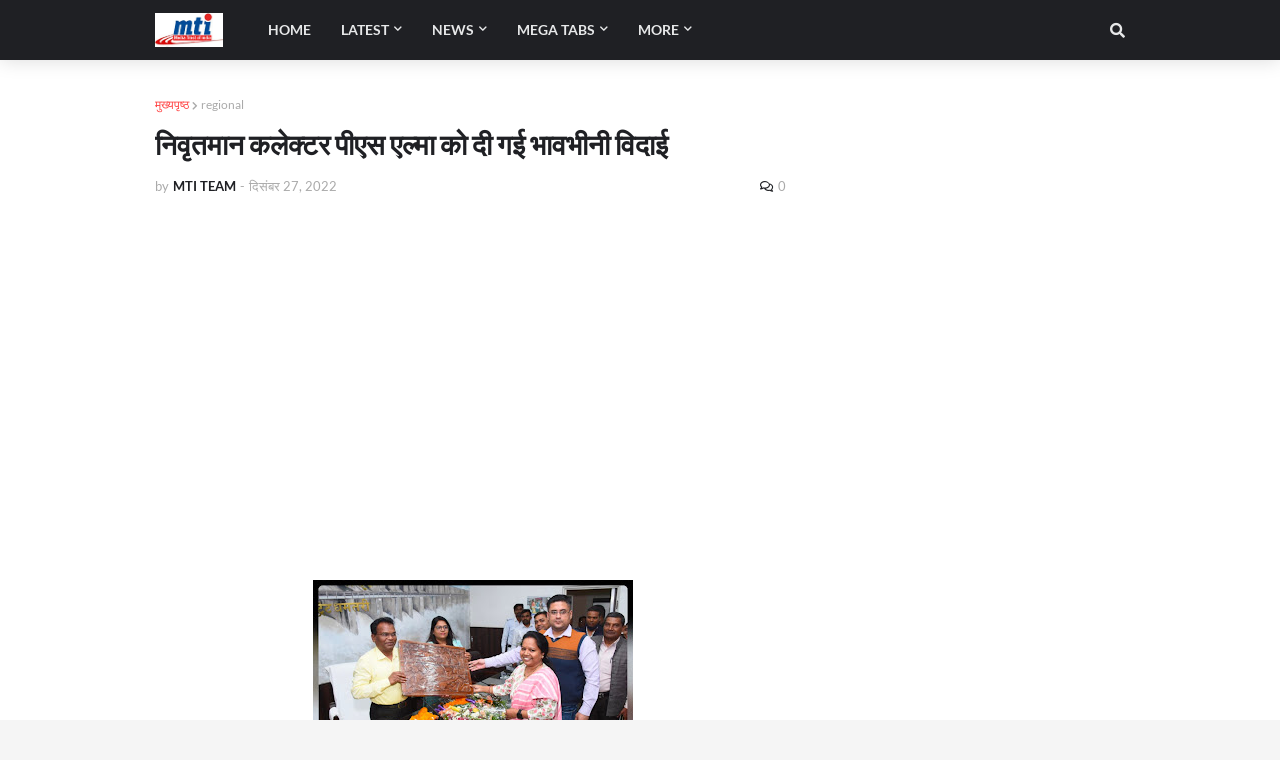

--- FILE ---
content_type: text/html; charset=utf-8
request_url: https://www.google.com/recaptcha/api2/aframe
body_size: 267
content:
<!DOCTYPE HTML><html><head><meta http-equiv="content-type" content="text/html; charset=UTF-8"></head><body><script nonce="ybraCOwkFHCMRxQp0jrE5g">/** Anti-fraud and anti-abuse applications only. See google.com/recaptcha */ try{var clients={'sodar':'https://pagead2.googlesyndication.com/pagead/sodar?'};window.addEventListener("message",function(a){try{if(a.source===window.parent){var b=JSON.parse(a.data);var c=clients[b['id']];if(c){var d=document.createElement('img');d.src=c+b['params']+'&rc='+(localStorage.getItem("rc::a")?sessionStorage.getItem("rc::b"):"");window.document.body.appendChild(d);sessionStorage.setItem("rc::e",parseInt(sessionStorage.getItem("rc::e")||0)+1);localStorage.setItem("rc::h",'1769232510892');}}}catch(b){}});window.parent.postMessage("_grecaptcha_ready", "*");}catch(b){}</script></body></html>